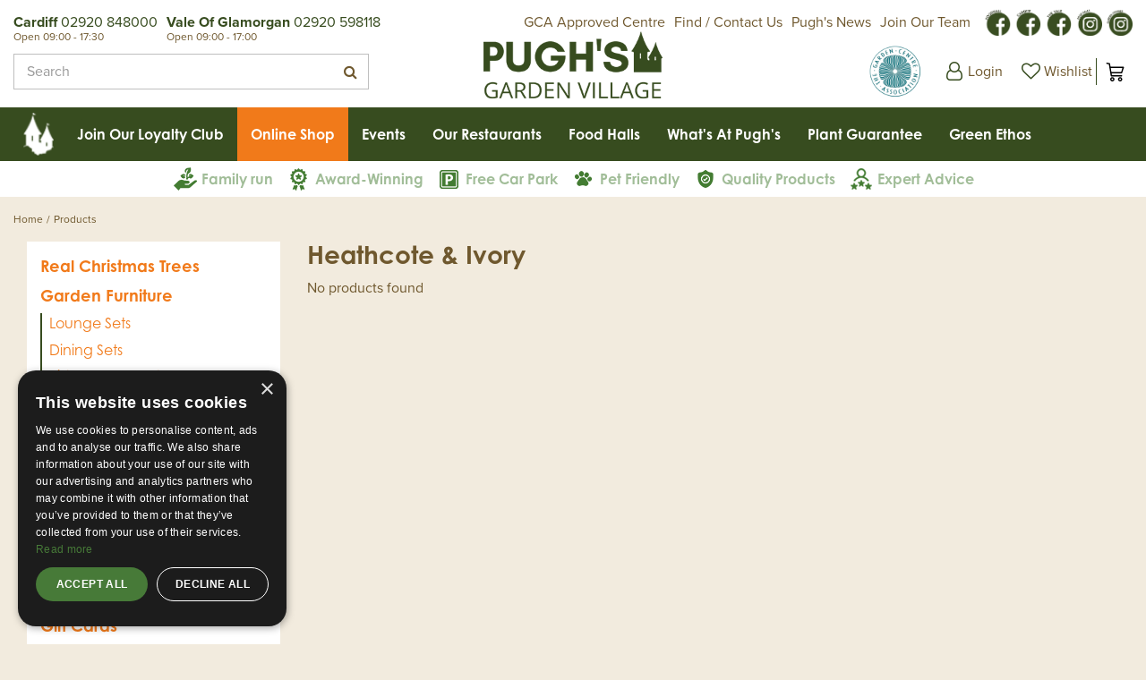

--- FILE ---
content_type: text/plain
request_url: https://www.google-analytics.com/j/collect?v=1&_v=j102&aip=1&a=1789233959&t=pageview&_s=1&dl=https%3A%2F%2Fwww.pughsgardencentre.co.uk%2Fproducts%2Fbrand%2Fheathcote-ivory&ul=en-us%40posix&dt=Heathcote%20%26%20Ivory%20-%20Pugh%27s%20Garden%20Centres&sr=1280x720&vp=1280x720&_u=YGBAgEABAAAAACAAI~&jid=1359571539&gjid=957097937&cid=544584541.1764453487&tid=UA-4410762-20&_gid=1494606477.1764453487&_slc=1&z=1287113914
body_size: -453
content:
2,cG-5K1BGTRV3L